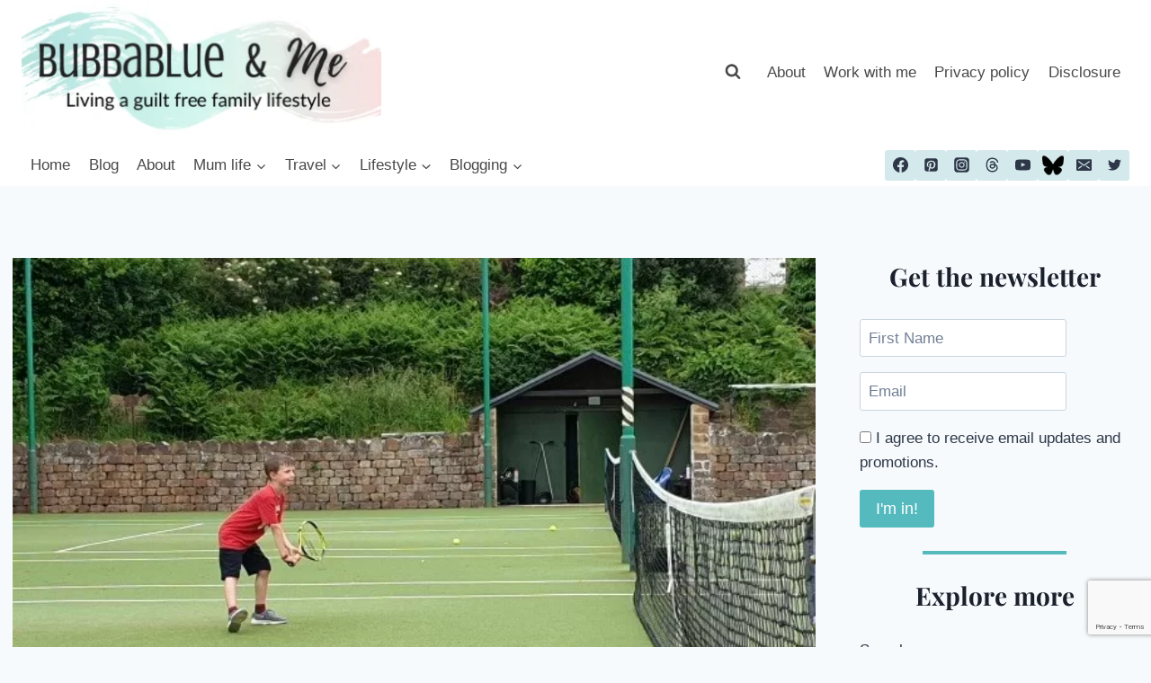

--- FILE ---
content_type: text/html; charset=utf-8
request_url: https://www.google.com/recaptcha/api2/anchor?ar=1&k=6Lemwu0UAAAAAJghn3RQZjwkYxnCTuYDCAcrJJ7S&co=aHR0cHM6Ly9idWJiYWJsdWVhbmRtZS5jb206NDQz&hl=en&v=PoyoqOPhxBO7pBk68S4YbpHZ&size=invisible&anchor-ms=20000&execute-ms=30000&cb=knr8gf8d76j5
body_size: 48823
content:
<!DOCTYPE HTML><html dir="ltr" lang="en"><head><meta http-equiv="Content-Type" content="text/html; charset=UTF-8">
<meta http-equiv="X-UA-Compatible" content="IE=edge">
<title>reCAPTCHA</title>
<style type="text/css">
/* cyrillic-ext */
@font-face {
  font-family: 'Roboto';
  font-style: normal;
  font-weight: 400;
  font-stretch: 100%;
  src: url(//fonts.gstatic.com/s/roboto/v48/KFO7CnqEu92Fr1ME7kSn66aGLdTylUAMa3GUBHMdazTgWw.woff2) format('woff2');
  unicode-range: U+0460-052F, U+1C80-1C8A, U+20B4, U+2DE0-2DFF, U+A640-A69F, U+FE2E-FE2F;
}
/* cyrillic */
@font-face {
  font-family: 'Roboto';
  font-style: normal;
  font-weight: 400;
  font-stretch: 100%;
  src: url(//fonts.gstatic.com/s/roboto/v48/KFO7CnqEu92Fr1ME7kSn66aGLdTylUAMa3iUBHMdazTgWw.woff2) format('woff2');
  unicode-range: U+0301, U+0400-045F, U+0490-0491, U+04B0-04B1, U+2116;
}
/* greek-ext */
@font-face {
  font-family: 'Roboto';
  font-style: normal;
  font-weight: 400;
  font-stretch: 100%;
  src: url(//fonts.gstatic.com/s/roboto/v48/KFO7CnqEu92Fr1ME7kSn66aGLdTylUAMa3CUBHMdazTgWw.woff2) format('woff2');
  unicode-range: U+1F00-1FFF;
}
/* greek */
@font-face {
  font-family: 'Roboto';
  font-style: normal;
  font-weight: 400;
  font-stretch: 100%;
  src: url(//fonts.gstatic.com/s/roboto/v48/KFO7CnqEu92Fr1ME7kSn66aGLdTylUAMa3-UBHMdazTgWw.woff2) format('woff2');
  unicode-range: U+0370-0377, U+037A-037F, U+0384-038A, U+038C, U+038E-03A1, U+03A3-03FF;
}
/* math */
@font-face {
  font-family: 'Roboto';
  font-style: normal;
  font-weight: 400;
  font-stretch: 100%;
  src: url(//fonts.gstatic.com/s/roboto/v48/KFO7CnqEu92Fr1ME7kSn66aGLdTylUAMawCUBHMdazTgWw.woff2) format('woff2');
  unicode-range: U+0302-0303, U+0305, U+0307-0308, U+0310, U+0312, U+0315, U+031A, U+0326-0327, U+032C, U+032F-0330, U+0332-0333, U+0338, U+033A, U+0346, U+034D, U+0391-03A1, U+03A3-03A9, U+03B1-03C9, U+03D1, U+03D5-03D6, U+03F0-03F1, U+03F4-03F5, U+2016-2017, U+2034-2038, U+203C, U+2040, U+2043, U+2047, U+2050, U+2057, U+205F, U+2070-2071, U+2074-208E, U+2090-209C, U+20D0-20DC, U+20E1, U+20E5-20EF, U+2100-2112, U+2114-2115, U+2117-2121, U+2123-214F, U+2190, U+2192, U+2194-21AE, U+21B0-21E5, U+21F1-21F2, U+21F4-2211, U+2213-2214, U+2216-22FF, U+2308-230B, U+2310, U+2319, U+231C-2321, U+2336-237A, U+237C, U+2395, U+239B-23B7, U+23D0, U+23DC-23E1, U+2474-2475, U+25AF, U+25B3, U+25B7, U+25BD, U+25C1, U+25CA, U+25CC, U+25FB, U+266D-266F, U+27C0-27FF, U+2900-2AFF, U+2B0E-2B11, U+2B30-2B4C, U+2BFE, U+3030, U+FF5B, U+FF5D, U+1D400-1D7FF, U+1EE00-1EEFF;
}
/* symbols */
@font-face {
  font-family: 'Roboto';
  font-style: normal;
  font-weight: 400;
  font-stretch: 100%;
  src: url(//fonts.gstatic.com/s/roboto/v48/KFO7CnqEu92Fr1ME7kSn66aGLdTylUAMaxKUBHMdazTgWw.woff2) format('woff2');
  unicode-range: U+0001-000C, U+000E-001F, U+007F-009F, U+20DD-20E0, U+20E2-20E4, U+2150-218F, U+2190, U+2192, U+2194-2199, U+21AF, U+21E6-21F0, U+21F3, U+2218-2219, U+2299, U+22C4-22C6, U+2300-243F, U+2440-244A, U+2460-24FF, U+25A0-27BF, U+2800-28FF, U+2921-2922, U+2981, U+29BF, U+29EB, U+2B00-2BFF, U+4DC0-4DFF, U+FFF9-FFFB, U+10140-1018E, U+10190-1019C, U+101A0, U+101D0-101FD, U+102E0-102FB, U+10E60-10E7E, U+1D2C0-1D2D3, U+1D2E0-1D37F, U+1F000-1F0FF, U+1F100-1F1AD, U+1F1E6-1F1FF, U+1F30D-1F30F, U+1F315, U+1F31C, U+1F31E, U+1F320-1F32C, U+1F336, U+1F378, U+1F37D, U+1F382, U+1F393-1F39F, U+1F3A7-1F3A8, U+1F3AC-1F3AF, U+1F3C2, U+1F3C4-1F3C6, U+1F3CA-1F3CE, U+1F3D4-1F3E0, U+1F3ED, U+1F3F1-1F3F3, U+1F3F5-1F3F7, U+1F408, U+1F415, U+1F41F, U+1F426, U+1F43F, U+1F441-1F442, U+1F444, U+1F446-1F449, U+1F44C-1F44E, U+1F453, U+1F46A, U+1F47D, U+1F4A3, U+1F4B0, U+1F4B3, U+1F4B9, U+1F4BB, U+1F4BF, U+1F4C8-1F4CB, U+1F4D6, U+1F4DA, U+1F4DF, U+1F4E3-1F4E6, U+1F4EA-1F4ED, U+1F4F7, U+1F4F9-1F4FB, U+1F4FD-1F4FE, U+1F503, U+1F507-1F50B, U+1F50D, U+1F512-1F513, U+1F53E-1F54A, U+1F54F-1F5FA, U+1F610, U+1F650-1F67F, U+1F687, U+1F68D, U+1F691, U+1F694, U+1F698, U+1F6AD, U+1F6B2, U+1F6B9-1F6BA, U+1F6BC, U+1F6C6-1F6CF, U+1F6D3-1F6D7, U+1F6E0-1F6EA, U+1F6F0-1F6F3, U+1F6F7-1F6FC, U+1F700-1F7FF, U+1F800-1F80B, U+1F810-1F847, U+1F850-1F859, U+1F860-1F887, U+1F890-1F8AD, U+1F8B0-1F8BB, U+1F8C0-1F8C1, U+1F900-1F90B, U+1F93B, U+1F946, U+1F984, U+1F996, U+1F9E9, U+1FA00-1FA6F, U+1FA70-1FA7C, U+1FA80-1FA89, U+1FA8F-1FAC6, U+1FACE-1FADC, U+1FADF-1FAE9, U+1FAF0-1FAF8, U+1FB00-1FBFF;
}
/* vietnamese */
@font-face {
  font-family: 'Roboto';
  font-style: normal;
  font-weight: 400;
  font-stretch: 100%;
  src: url(//fonts.gstatic.com/s/roboto/v48/KFO7CnqEu92Fr1ME7kSn66aGLdTylUAMa3OUBHMdazTgWw.woff2) format('woff2');
  unicode-range: U+0102-0103, U+0110-0111, U+0128-0129, U+0168-0169, U+01A0-01A1, U+01AF-01B0, U+0300-0301, U+0303-0304, U+0308-0309, U+0323, U+0329, U+1EA0-1EF9, U+20AB;
}
/* latin-ext */
@font-face {
  font-family: 'Roboto';
  font-style: normal;
  font-weight: 400;
  font-stretch: 100%;
  src: url(//fonts.gstatic.com/s/roboto/v48/KFO7CnqEu92Fr1ME7kSn66aGLdTylUAMa3KUBHMdazTgWw.woff2) format('woff2');
  unicode-range: U+0100-02BA, U+02BD-02C5, U+02C7-02CC, U+02CE-02D7, U+02DD-02FF, U+0304, U+0308, U+0329, U+1D00-1DBF, U+1E00-1E9F, U+1EF2-1EFF, U+2020, U+20A0-20AB, U+20AD-20C0, U+2113, U+2C60-2C7F, U+A720-A7FF;
}
/* latin */
@font-face {
  font-family: 'Roboto';
  font-style: normal;
  font-weight: 400;
  font-stretch: 100%;
  src: url(//fonts.gstatic.com/s/roboto/v48/KFO7CnqEu92Fr1ME7kSn66aGLdTylUAMa3yUBHMdazQ.woff2) format('woff2');
  unicode-range: U+0000-00FF, U+0131, U+0152-0153, U+02BB-02BC, U+02C6, U+02DA, U+02DC, U+0304, U+0308, U+0329, U+2000-206F, U+20AC, U+2122, U+2191, U+2193, U+2212, U+2215, U+FEFF, U+FFFD;
}
/* cyrillic-ext */
@font-face {
  font-family: 'Roboto';
  font-style: normal;
  font-weight: 500;
  font-stretch: 100%;
  src: url(//fonts.gstatic.com/s/roboto/v48/KFO7CnqEu92Fr1ME7kSn66aGLdTylUAMa3GUBHMdazTgWw.woff2) format('woff2');
  unicode-range: U+0460-052F, U+1C80-1C8A, U+20B4, U+2DE0-2DFF, U+A640-A69F, U+FE2E-FE2F;
}
/* cyrillic */
@font-face {
  font-family: 'Roboto';
  font-style: normal;
  font-weight: 500;
  font-stretch: 100%;
  src: url(//fonts.gstatic.com/s/roboto/v48/KFO7CnqEu92Fr1ME7kSn66aGLdTylUAMa3iUBHMdazTgWw.woff2) format('woff2');
  unicode-range: U+0301, U+0400-045F, U+0490-0491, U+04B0-04B1, U+2116;
}
/* greek-ext */
@font-face {
  font-family: 'Roboto';
  font-style: normal;
  font-weight: 500;
  font-stretch: 100%;
  src: url(//fonts.gstatic.com/s/roboto/v48/KFO7CnqEu92Fr1ME7kSn66aGLdTylUAMa3CUBHMdazTgWw.woff2) format('woff2');
  unicode-range: U+1F00-1FFF;
}
/* greek */
@font-face {
  font-family: 'Roboto';
  font-style: normal;
  font-weight: 500;
  font-stretch: 100%;
  src: url(//fonts.gstatic.com/s/roboto/v48/KFO7CnqEu92Fr1ME7kSn66aGLdTylUAMa3-UBHMdazTgWw.woff2) format('woff2');
  unicode-range: U+0370-0377, U+037A-037F, U+0384-038A, U+038C, U+038E-03A1, U+03A3-03FF;
}
/* math */
@font-face {
  font-family: 'Roboto';
  font-style: normal;
  font-weight: 500;
  font-stretch: 100%;
  src: url(//fonts.gstatic.com/s/roboto/v48/KFO7CnqEu92Fr1ME7kSn66aGLdTylUAMawCUBHMdazTgWw.woff2) format('woff2');
  unicode-range: U+0302-0303, U+0305, U+0307-0308, U+0310, U+0312, U+0315, U+031A, U+0326-0327, U+032C, U+032F-0330, U+0332-0333, U+0338, U+033A, U+0346, U+034D, U+0391-03A1, U+03A3-03A9, U+03B1-03C9, U+03D1, U+03D5-03D6, U+03F0-03F1, U+03F4-03F5, U+2016-2017, U+2034-2038, U+203C, U+2040, U+2043, U+2047, U+2050, U+2057, U+205F, U+2070-2071, U+2074-208E, U+2090-209C, U+20D0-20DC, U+20E1, U+20E5-20EF, U+2100-2112, U+2114-2115, U+2117-2121, U+2123-214F, U+2190, U+2192, U+2194-21AE, U+21B0-21E5, U+21F1-21F2, U+21F4-2211, U+2213-2214, U+2216-22FF, U+2308-230B, U+2310, U+2319, U+231C-2321, U+2336-237A, U+237C, U+2395, U+239B-23B7, U+23D0, U+23DC-23E1, U+2474-2475, U+25AF, U+25B3, U+25B7, U+25BD, U+25C1, U+25CA, U+25CC, U+25FB, U+266D-266F, U+27C0-27FF, U+2900-2AFF, U+2B0E-2B11, U+2B30-2B4C, U+2BFE, U+3030, U+FF5B, U+FF5D, U+1D400-1D7FF, U+1EE00-1EEFF;
}
/* symbols */
@font-face {
  font-family: 'Roboto';
  font-style: normal;
  font-weight: 500;
  font-stretch: 100%;
  src: url(//fonts.gstatic.com/s/roboto/v48/KFO7CnqEu92Fr1ME7kSn66aGLdTylUAMaxKUBHMdazTgWw.woff2) format('woff2');
  unicode-range: U+0001-000C, U+000E-001F, U+007F-009F, U+20DD-20E0, U+20E2-20E4, U+2150-218F, U+2190, U+2192, U+2194-2199, U+21AF, U+21E6-21F0, U+21F3, U+2218-2219, U+2299, U+22C4-22C6, U+2300-243F, U+2440-244A, U+2460-24FF, U+25A0-27BF, U+2800-28FF, U+2921-2922, U+2981, U+29BF, U+29EB, U+2B00-2BFF, U+4DC0-4DFF, U+FFF9-FFFB, U+10140-1018E, U+10190-1019C, U+101A0, U+101D0-101FD, U+102E0-102FB, U+10E60-10E7E, U+1D2C0-1D2D3, U+1D2E0-1D37F, U+1F000-1F0FF, U+1F100-1F1AD, U+1F1E6-1F1FF, U+1F30D-1F30F, U+1F315, U+1F31C, U+1F31E, U+1F320-1F32C, U+1F336, U+1F378, U+1F37D, U+1F382, U+1F393-1F39F, U+1F3A7-1F3A8, U+1F3AC-1F3AF, U+1F3C2, U+1F3C4-1F3C6, U+1F3CA-1F3CE, U+1F3D4-1F3E0, U+1F3ED, U+1F3F1-1F3F3, U+1F3F5-1F3F7, U+1F408, U+1F415, U+1F41F, U+1F426, U+1F43F, U+1F441-1F442, U+1F444, U+1F446-1F449, U+1F44C-1F44E, U+1F453, U+1F46A, U+1F47D, U+1F4A3, U+1F4B0, U+1F4B3, U+1F4B9, U+1F4BB, U+1F4BF, U+1F4C8-1F4CB, U+1F4D6, U+1F4DA, U+1F4DF, U+1F4E3-1F4E6, U+1F4EA-1F4ED, U+1F4F7, U+1F4F9-1F4FB, U+1F4FD-1F4FE, U+1F503, U+1F507-1F50B, U+1F50D, U+1F512-1F513, U+1F53E-1F54A, U+1F54F-1F5FA, U+1F610, U+1F650-1F67F, U+1F687, U+1F68D, U+1F691, U+1F694, U+1F698, U+1F6AD, U+1F6B2, U+1F6B9-1F6BA, U+1F6BC, U+1F6C6-1F6CF, U+1F6D3-1F6D7, U+1F6E0-1F6EA, U+1F6F0-1F6F3, U+1F6F7-1F6FC, U+1F700-1F7FF, U+1F800-1F80B, U+1F810-1F847, U+1F850-1F859, U+1F860-1F887, U+1F890-1F8AD, U+1F8B0-1F8BB, U+1F8C0-1F8C1, U+1F900-1F90B, U+1F93B, U+1F946, U+1F984, U+1F996, U+1F9E9, U+1FA00-1FA6F, U+1FA70-1FA7C, U+1FA80-1FA89, U+1FA8F-1FAC6, U+1FACE-1FADC, U+1FADF-1FAE9, U+1FAF0-1FAF8, U+1FB00-1FBFF;
}
/* vietnamese */
@font-face {
  font-family: 'Roboto';
  font-style: normal;
  font-weight: 500;
  font-stretch: 100%;
  src: url(//fonts.gstatic.com/s/roboto/v48/KFO7CnqEu92Fr1ME7kSn66aGLdTylUAMa3OUBHMdazTgWw.woff2) format('woff2');
  unicode-range: U+0102-0103, U+0110-0111, U+0128-0129, U+0168-0169, U+01A0-01A1, U+01AF-01B0, U+0300-0301, U+0303-0304, U+0308-0309, U+0323, U+0329, U+1EA0-1EF9, U+20AB;
}
/* latin-ext */
@font-face {
  font-family: 'Roboto';
  font-style: normal;
  font-weight: 500;
  font-stretch: 100%;
  src: url(//fonts.gstatic.com/s/roboto/v48/KFO7CnqEu92Fr1ME7kSn66aGLdTylUAMa3KUBHMdazTgWw.woff2) format('woff2');
  unicode-range: U+0100-02BA, U+02BD-02C5, U+02C7-02CC, U+02CE-02D7, U+02DD-02FF, U+0304, U+0308, U+0329, U+1D00-1DBF, U+1E00-1E9F, U+1EF2-1EFF, U+2020, U+20A0-20AB, U+20AD-20C0, U+2113, U+2C60-2C7F, U+A720-A7FF;
}
/* latin */
@font-face {
  font-family: 'Roboto';
  font-style: normal;
  font-weight: 500;
  font-stretch: 100%;
  src: url(//fonts.gstatic.com/s/roboto/v48/KFO7CnqEu92Fr1ME7kSn66aGLdTylUAMa3yUBHMdazQ.woff2) format('woff2');
  unicode-range: U+0000-00FF, U+0131, U+0152-0153, U+02BB-02BC, U+02C6, U+02DA, U+02DC, U+0304, U+0308, U+0329, U+2000-206F, U+20AC, U+2122, U+2191, U+2193, U+2212, U+2215, U+FEFF, U+FFFD;
}
/* cyrillic-ext */
@font-face {
  font-family: 'Roboto';
  font-style: normal;
  font-weight: 900;
  font-stretch: 100%;
  src: url(//fonts.gstatic.com/s/roboto/v48/KFO7CnqEu92Fr1ME7kSn66aGLdTylUAMa3GUBHMdazTgWw.woff2) format('woff2');
  unicode-range: U+0460-052F, U+1C80-1C8A, U+20B4, U+2DE0-2DFF, U+A640-A69F, U+FE2E-FE2F;
}
/* cyrillic */
@font-face {
  font-family: 'Roboto';
  font-style: normal;
  font-weight: 900;
  font-stretch: 100%;
  src: url(//fonts.gstatic.com/s/roboto/v48/KFO7CnqEu92Fr1ME7kSn66aGLdTylUAMa3iUBHMdazTgWw.woff2) format('woff2');
  unicode-range: U+0301, U+0400-045F, U+0490-0491, U+04B0-04B1, U+2116;
}
/* greek-ext */
@font-face {
  font-family: 'Roboto';
  font-style: normal;
  font-weight: 900;
  font-stretch: 100%;
  src: url(//fonts.gstatic.com/s/roboto/v48/KFO7CnqEu92Fr1ME7kSn66aGLdTylUAMa3CUBHMdazTgWw.woff2) format('woff2');
  unicode-range: U+1F00-1FFF;
}
/* greek */
@font-face {
  font-family: 'Roboto';
  font-style: normal;
  font-weight: 900;
  font-stretch: 100%;
  src: url(//fonts.gstatic.com/s/roboto/v48/KFO7CnqEu92Fr1ME7kSn66aGLdTylUAMa3-UBHMdazTgWw.woff2) format('woff2');
  unicode-range: U+0370-0377, U+037A-037F, U+0384-038A, U+038C, U+038E-03A1, U+03A3-03FF;
}
/* math */
@font-face {
  font-family: 'Roboto';
  font-style: normal;
  font-weight: 900;
  font-stretch: 100%;
  src: url(//fonts.gstatic.com/s/roboto/v48/KFO7CnqEu92Fr1ME7kSn66aGLdTylUAMawCUBHMdazTgWw.woff2) format('woff2');
  unicode-range: U+0302-0303, U+0305, U+0307-0308, U+0310, U+0312, U+0315, U+031A, U+0326-0327, U+032C, U+032F-0330, U+0332-0333, U+0338, U+033A, U+0346, U+034D, U+0391-03A1, U+03A3-03A9, U+03B1-03C9, U+03D1, U+03D5-03D6, U+03F0-03F1, U+03F4-03F5, U+2016-2017, U+2034-2038, U+203C, U+2040, U+2043, U+2047, U+2050, U+2057, U+205F, U+2070-2071, U+2074-208E, U+2090-209C, U+20D0-20DC, U+20E1, U+20E5-20EF, U+2100-2112, U+2114-2115, U+2117-2121, U+2123-214F, U+2190, U+2192, U+2194-21AE, U+21B0-21E5, U+21F1-21F2, U+21F4-2211, U+2213-2214, U+2216-22FF, U+2308-230B, U+2310, U+2319, U+231C-2321, U+2336-237A, U+237C, U+2395, U+239B-23B7, U+23D0, U+23DC-23E1, U+2474-2475, U+25AF, U+25B3, U+25B7, U+25BD, U+25C1, U+25CA, U+25CC, U+25FB, U+266D-266F, U+27C0-27FF, U+2900-2AFF, U+2B0E-2B11, U+2B30-2B4C, U+2BFE, U+3030, U+FF5B, U+FF5D, U+1D400-1D7FF, U+1EE00-1EEFF;
}
/* symbols */
@font-face {
  font-family: 'Roboto';
  font-style: normal;
  font-weight: 900;
  font-stretch: 100%;
  src: url(//fonts.gstatic.com/s/roboto/v48/KFO7CnqEu92Fr1ME7kSn66aGLdTylUAMaxKUBHMdazTgWw.woff2) format('woff2');
  unicode-range: U+0001-000C, U+000E-001F, U+007F-009F, U+20DD-20E0, U+20E2-20E4, U+2150-218F, U+2190, U+2192, U+2194-2199, U+21AF, U+21E6-21F0, U+21F3, U+2218-2219, U+2299, U+22C4-22C6, U+2300-243F, U+2440-244A, U+2460-24FF, U+25A0-27BF, U+2800-28FF, U+2921-2922, U+2981, U+29BF, U+29EB, U+2B00-2BFF, U+4DC0-4DFF, U+FFF9-FFFB, U+10140-1018E, U+10190-1019C, U+101A0, U+101D0-101FD, U+102E0-102FB, U+10E60-10E7E, U+1D2C0-1D2D3, U+1D2E0-1D37F, U+1F000-1F0FF, U+1F100-1F1AD, U+1F1E6-1F1FF, U+1F30D-1F30F, U+1F315, U+1F31C, U+1F31E, U+1F320-1F32C, U+1F336, U+1F378, U+1F37D, U+1F382, U+1F393-1F39F, U+1F3A7-1F3A8, U+1F3AC-1F3AF, U+1F3C2, U+1F3C4-1F3C6, U+1F3CA-1F3CE, U+1F3D4-1F3E0, U+1F3ED, U+1F3F1-1F3F3, U+1F3F5-1F3F7, U+1F408, U+1F415, U+1F41F, U+1F426, U+1F43F, U+1F441-1F442, U+1F444, U+1F446-1F449, U+1F44C-1F44E, U+1F453, U+1F46A, U+1F47D, U+1F4A3, U+1F4B0, U+1F4B3, U+1F4B9, U+1F4BB, U+1F4BF, U+1F4C8-1F4CB, U+1F4D6, U+1F4DA, U+1F4DF, U+1F4E3-1F4E6, U+1F4EA-1F4ED, U+1F4F7, U+1F4F9-1F4FB, U+1F4FD-1F4FE, U+1F503, U+1F507-1F50B, U+1F50D, U+1F512-1F513, U+1F53E-1F54A, U+1F54F-1F5FA, U+1F610, U+1F650-1F67F, U+1F687, U+1F68D, U+1F691, U+1F694, U+1F698, U+1F6AD, U+1F6B2, U+1F6B9-1F6BA, U+1F6BC, U+1F6C6-1F6CF, U+1F6D3-1F6D7, U+1F6E0-1F6EA, U+1F6F0-1F6F3, U+1F6F7-1F6FC, U+1F700-1F7FF, U+1F800-1F80B, U+1F810-1F847, U+1F850-1F859, U+1F860-1F887, U+1F890-1F8AD, U+1F8B0-1F8BB, U+1F8C0-1F8C1, U+1F900-1F90B, U+1F93B, U+1F946, U+1F984, U+1F996, U+1F9E9, U+1FA00-1FA6F, U+1FA70-1FA7C, U+1FA80-1FA89, U+1FA8F-1FAC6, U+1FACE-1FADC, U+1FADF-1FAE9, U+1FAF0-1FAF8, U+1FB00-1FBFF;
}
/* vietnamese */
@font-face {
  font-family: 'Roboto';
  font-style: normal;
  font-weight: 900;
  font-stretch: 100%;
  src: url(//fonts.gstatic.com/s/roboto/v48/KFO7CnqEu92Fr1ME7kSn66aGLdTylUAMa3OUBHMdazTgWw.woff2) format('woff2');
  unicode-range: U+0102-0103, U+0110-0111, U+0128-0129, U+0168-0169, U+01A0-01A1, U+01AF-01B0, U+0300-0301, U+0303-0304, U+0308-0309, U+0323, U+0329, U+1EA0-1EF9, U+20AB;
}
/* latin-ext */
@font-face {
  font-family: 'Roboto';
  font-style: normal;
  font-weight: 900;
  font-stretch: 100%;
  src: url(//fonts.gstatic.com/s/roboto/v48/KFO7CnqEu92Fr1ME7kSn66aGLdTylUAMa3KUBHMdazTgWw.woff2) format('woff2');
  unicode-range: U+0100-02BA, U+02BD-02C5, U+02C7-02CC, U+02CE-02D7, U+02DD-02FF, U+0304, U+0308, U+0329, U+1D00-1DBF, U+1E00-1E9F, U+1EF2-1EFF, U+2020, U+20A0-20AB, U+20AD-20C0, U+2113, U+2C60-2C7F, U+A720-A7FF;
}
/* latin */
@font-face {
  font-family: 'Roboto';
  font-style: normal;
  font-weight: 900;
  font-stretch: 100%;
  src: url(//fonts.gstatic.com/s/roboto/v48/KFO7CnqEu92Fr1ME7kSn66aGLdTylUAMa3yUBHMdazQ.woff2) format('woff2');
  unicode-range: U+0000-00FF, U+0131, U+0152-0153, U+02BB-02BC, U+02C6, U+02DA, U+02DC, U+0304, U+0308, U+0329, U+2000-206F, U+20AC, U+2122, U+2191, U+2193, U+2212, U+2215, U+FEFF, U+FFFD;
}

</style>
<link rel="stylesheet" type="text/css" href="https://www.gstatic.com/recaptcha/releases/PoyoqOPhxBO7pBk68S4YbpHZ/styles__ltr.css">
<script nonce="oIO6I3ZCE-YM3D-xxoKr-g" type="text/javascript">window['__recaptcha_api'] = 'https://www.google.com/recaptcha/api2/';</script>
<script type="text/javascript" src="https://www.gstatic.com/recaptcha/releases/PoyoqOPhxBO7pBk68S4YbpHZ/recaptcha__en.js" nonce="oIO6I3ZCE-YM3D-xxoKr-g">
      
    </script></head>
<body><div id="rc-anchor-alert" class="rc-anchor-alert"></div>
<input type="hidden" id="recaptcha-token" value="[base64]">
<script type="text/javascript" nonce="oIO6I3ZCE-YM3D-xxoKr-g">
      recaptcha.anchor.Main.init("[\x22ainput\x22,[\x22bgdata\x22,\x22\x22,\[base64]/[base64]/[base64]/bmV3IHJbeF0oY1swXSk6RT09Mj9uZXcgclt4XShjWzBdLGNbMV0pOkU9PTM/bmV3IHJbeF0oY1swXSxjWzFdLGNbMl0pOkU9PTQ/[base64]/[base64]/[base64]/[base64]/[base64]/[base64]/[base64]/[base64]\x22,\[base64]\\u003d\\u003d\x22,\x22wq8iWcKIP3oJw4nDjV/[base64]/CqVYscj1SQMKNwpHCtSlQQkQfwo/CkcKQXcOewrrDvXHDnFbCtMOEwocAWTt+w604GsKFMcOCw57Dj0gqccK+wrdXYcOYwr/Dvh/[base64]/DqmV/[base64]/CocO1wqBDJMKTwrtGOyhRwrpNw4RewpzDo0QewrnClQkBE8Opwo7CosKkRUzChMOFLsOaDMKoHAkoY0fCssK4aMK4wppTw5XClB0AwoMjw43Ck8KncX1GVRsawrPDgBXCp23CuH/DnMOUJ8KBw7LDoAvDqsKASB/DlwR+w6gTWcKswovDn8OZA8OgwovCuMK3OnvCnmnCrinCpHvDpS0ww5A+V8OgSMKUw5o+ccKKwrPCucKuw5QvEVzDs8OZBkJPKcOJa8OufDvCiVLCmMOJw74iJ17CkDBwwpYUNcO9aE9/woHCscODD8KTwqTCmSBjF8KmemcFe8KIXCDDjsK9U2rDmsKGwoFdZsKrw5TDpcO5GFMXbRnDl0k7b8KfcDrCgMO9wqPChsOxFMK0w4lebsKLXsKiR3MaPhTDrAZlw4kywpLDtsObEcORV8OpQXJ/[base64]/woDCkisXexDDuHLDgcO+SsOHwoFYwqTDhcOCw4/[base64]/CjD7Ct8K9H8OZccKvw4bDiV/DkVUeworCmcKNw6oJwo9/wqvCo8OScV3Dr0tOPBTCtTfCoj/Ctj1RKx3CtMKHLR5lw5vCn1nCucOIDcK8T2FpLMKcdsKQw5TCr1LClcKcS8O3w7HDusOSw7ZWJQXCtcK5w54Mw4zDqcOHS8KNVsK0wpXCkcOYwoA2IMOAfsKcdcOiwo0Gw7leXEN3eSbCkMK/K0rDu8ONw5Fjw63Dj8OXSmbCuVFYwpHCky0yGk8HAcKFdMK3UkV6w4/DkHx1w5DCiAZIBsK4STPDosOPwqQEwqt5wrklw4nCmMKvwp7DiWXCtnVJw7BcTcODYErDs8OPIMOENSTDuhY0w73CmUrCl8Odw4/ChGVtMyTCncKWw6xDfMKtwolpwrrDnhfDtC8gw4Aww5AkwoPDgiZQw7kmDcKiRSN/UgjDusOrSBLCjMOHwpJVwpt9wqLCo8OWw6gVWMOxw5kuUhvDv8Kow4Ydwo0HccOmwqxzBsKJwqTCqnjDomLCj8OBwqVjVVwCw51VTsKXeHkuwr8ePMK8wqDCmk5dMcKeecK8UMK1NMOfFBbDvHHDp8KKcMKMIk9Mw55VHQ/DiMKCwosdDMKzI8Knw7/[base64]/w4nCvTIIwrohTQ0OdEnCo15PwpHDl8KwNcKiCMOmcgTChMKdw4/Dl8Kgw7howoREMgzDpmfDi0x1w5bDjks/[base64]/TMKQWMKXQ8O/wpAGwqnDtcOmJ8OqJMO/[base64]/[base64]/Cj8Kpw5ludcKFw75iw5jCqjbDtcOoCwbCsQUwO1fCuMO8csOowpodwojCksOWwpTCmcK0QcOAwp9Xw6jCkhzCg8OxwqfDmcKxwodrw7x9ZHROwq92GcOpF8O5wro9w4jCpMO5w6M8GjbCgMOaw4PDtADDocK/L8OWw7vDqMOdw4TDnMKvw43DgShGf3g8UMOPcXXCuT7DjwYTYmRiS8OAw5nCjcKcOcKIwqsCUsKqQ8KDwrUjwpM8ecKFw55fw5/CrUs1Z1YywoTCmXLDksKBPXzChMKvwqQ3wpfCiSTDgh8dw70KBsKMwpsgwpEbLW/Cj8Oyw4IpwrrDqxHChHFpA1zDpsODBCQqwpkIwoRYTQLDrD3DpMKzw6ACw7vDp3w/[base64]/Cu8K9IMKpaMOPL8O8N8KQB8KHw5TCq8OZZMKHaX5rwpDCi8KSGcKrd8OgRiXDqEvCvMOkw4jDvsOtPHMJw6zDr8Ovwrh3w43Cn8OFwqjDkMOdAE/DiEfChFPDuUDCi8KMN0jDvCsGUsO4w5oKFcOpTMOmw4k2w7rDk1HDvh0iwq7Cq8OKw5dNfsKGIig4BMOQXH7DrjvDpMOEMHwwdsKNbgEswptWWlfDkXwQEFTDosOuw7cyFnvDvFDDmkTDhgtkw7J/[base64]/Cu8O8woPDq0s8EsK4wpZRw5R7EMKJwoHCkcKnGwzCo8KUSS/Cs8OwGxbCoMOjwrDCiizCpyvCosO1w553w73CgsKpIW/DnRzCiVDDusOkwpvDjR/[base64]/DjWtpdWvDvjHDgsKsw71mwqBzN8KzwpfDvFvDh8KKwodWw5fDisOHw5PCniLCrcK0w7wUU8OpbCjCpcKTw4Z/MGRzw4ANbMOwwp/CrlnDjsOPwpnCvjTCvsOwfWLDvDDCgz/CsAwyPcKUYcKcX8KLXsK7w5ltUcKcUxJFw5sCYMKGw5LDqEpeH0xvKVY3w4vDssKdw4QrMsODOBIYVTJ5YMKVAUhABhhZLSR1wpEsbcOJw6wkwqvCl8KOwqR8Vn1SHsKrwp5jwr/DtsOoYMOnTcOmw6HCvMKcOV0zwpnCpcORPsKUdsK/w6nCmcOGw4JKSHIbKsOyWQ1jMkALw4PCgMKpemlqUmFrAcK4wo5gw7hkw5UKwqAYw4nCt19pE8Oxw5def8OnwobCm1A5w4fCkkbCnMKMcU/Ck8OqSGoEw4VYw6hXw7JqWcKxf8OaYX3CssOmG8K2dXc5ecOqwqw/w79bNsK9YHotwr7CrG0sIsKoIkjDj0PDrsKZwqvCvndcQMOFH8K+LgrDocOLdwzDpMODXUDCnsKXb0vDo8KuAjXCjCfDlx7Cpz/Dn13CtScjwpzClMO7V8KRw5okwqJPwrPCjsKoHVt5LidZwrLDhsKuw4oFw4zCm2jCnVsND0TCosK3Dx/DtcK1KF3Dk8K9ak/DgxbCqMOQFQ/CvCvDhcK7wo8hbMO6BgBPw5hDwo/CpsKqw7BoGSguw6DDhsKuI8OMw5DDtcOow749wpgVNTxhAgHDnMKGK2PDncOzwo/CiELCjy/CvcKmGcOawpJBwo3CmCtFAV5Qw7rCvgjDnMKxw7LCjGoHwqwVw6BPNsOswpPDksO9CsK5w4xlw7V8woE5R01jEyfClHbDvULDqsK/MMKXAw4gw7NrEMODcQlHw4LDgsKCSkbDuMKVBU17SsOYd8O4M2nDimgRw6JVaS/Djy4LSjfDv8KVT8ODw7jDmQg1w4sqwoIwwp3DgmANwpzDt8K4w6Vzw53CsMKGw4srC8Oxwp7DpGdFQ8KbMMK1JwxMw49EBGLDkMKgZsKBw6UaasKMeEjDgVTCssKJwo/Cm8Ohw6d0I8OxZ8KmworDl8Khw718woDDpRfCpcKSwpAsSDxCPA1Uw5fCi8KaTcOmcsKzJxzCsD7CpMKuw5YIw5EgJMOuETtGw7zCl8KneSt0axvDlsKdPEPChBNDPcOgGsKYfxoDwp/DjsOGwpfDozQGBcOlw4/CncOPw4QPw5ZJw5xwwqbDvsKQW8OhI8Oww7wUwrMPAsKoDFkvw5XClyYew6fCmxMdwrHDkgrCnlUJw6/[base64]/VsOYw4Zdw7jDs8OUwqHDrkzCmsO5woHCtsKCwpNcOsKAJ3fDlMKva8KnfsOWw63DtE1gwqdvwrAofMKxDxzDr8KUw73CvXzCusOYwq/CncOsbQE2w4LCnsKPwrHDtU9Yw716d8Kqwr0lJsOjw5V3wqgAA157fl/CjmdyTGFhw6FNwprDvsKkwqvDmRBOwopvwpsdOgwbwo/DksKrBcOSWsK4ZMKkcSo2wo1nw5zDvFXDijvCkTokK8K/[base64]/[base64]/ChUpZwqfDh8OHUcKswpPChSnDrUgOw5/DjyRtcDl4FF/DkydNIsO6RS7CjcOQwopMYglhwrsxw70kTFrDt8KvdGEXHFU8w5bChMKtNnfDsGHDpTg/VsODC8Ovwolrw73CnMOVw5zDgcO+w6Q2HcKUwrxNK8Kzw47CqVnCqcODwrzCg3h1w63CgxPCmiTCmMOZRhTDs3Rmw5PCmk8Sw7jDp8Kjw7rDiS/[base64]/CvcOuwrjDrRVSFsOgw5ZjVcKlwo7DrCR2EFrCo0Ylw7HDhcKWw5ddQTPCiVBnw7jCuUM2JkHDo3hlVsOiwotOI8O5ayJSw6/ClMKjwqDDsMOMw7bCvkHDj8Ohw6vCoRPCisKiw7bCvsKYwrJrTTHCm8Ksw5nCmsKaElUlWnXDs8KbwolGU8ORV8OGw5pzT8K9w6VqwqbCtcOaw6LCnMKHw4jCuyDDvT/CjwPDm8K8SsOKXsKzdcKuwozDmcOkcybCkmk0wo4Owo1Gw7LChcKbw7orwrrCsChpWn16wqUxw4DCrzXCuEAgwojDoTQvG3bDvC57wo/CtDXCh8OKT3tRLMO7w6vCtsK6w4AaPMKqwrjClz/CtxnCuVYHwqQwWVx1wp1JwpQEwocmMsKvNiTDs8KGBy3DimzDr1jDj8K7SAUww7jCncOICDvDmcKZesK4wpQtWcOyw4sMQFldVxwDwovCv8Ooc8K6w4vDlMO8Z8OPw69KI8O5DGfCi1rDmkHCqsKrwpTCgCoawoBGE8OBKsKkDsK6I8O/[base64]/[base64]/[base64]/aTTDlDnCjmvDvcKgVcKINUfDm8OoCz4EWsKYc0PDrsKAFcOUQ8Otw7ZeSgLCl8KbAMOOOcOZwobDj8KIwpbDmGXCtFw7GMKwe2/DgsO/wqUKwr7DssKFwpnCmlMkw6Q2wozCkGjDvSFLNSFsPcOww7jCisO2Q8Knd8Krb8OTaCpoXgJLOMK9wrhJRQvDrMKGwoTCkmYpw4fDvFVwBsKJaw/[base64]/[base64]/w7YMGQXCkEDDix1/wpVvw7DCqsKLU8K8KyIkwqDCr8OoJwU+woAmw6pSVyTDv8OWw4MrHMOhwoPCl2dtc8OJw6/DokMMw79nE8OeA37CkFzDgMOpwpxEwqvCjMKFwo/[base64]/[base64]/CvkrCmm/[base64]/CnWHCl8OuTsOdIUYLMMO8wppZE8KUBcOTwpwoBcK9wp7Do8KJwowAeS0RWnl5wqbDkw0bLsKnfErDgcOJR0/DgSDClMO1w6Imw7nDk8OHwrgIbsKaw4sswrzCn0DCg8O1wosxZ8Opbz7CnMOODiETwrptYUXDjsKZw5TDjsOWw7gGSsO7YH4Dw483wphSw4jDtE4NHsO+w7LDnsK8w5bCscK5w5LDmysjw7/ClsKEw58lA8KFw5RXw6nDgEPCicKiwqDCokMLw5Jiw7rCnhLDpsO/w7sgS8Khwo3DuMK8KDHCpzIcwofCtl4AV8KEwopFGlvCksOCa2TDqMKlTsOIOcKVGsK0dinCucO5w5nDjMKsw7LCuHNmw65bwo5HwqEZEsKewqF5eULCksOtOT7Du0R6BwkwU1bDkcKJw5jCoMOMwrTCsUzDvhV4OTrChnp+PsKbw5/[base64]/DpcKJwqLClArDsG7CqsKOwqt/esOuwrQAHF/DlSMtNkrDusOrFsKye8OMw5jDgTgZY8KbMzXDpMKyBMOSwpdFwrsmwpNFNsKlwpZxbsKaYD1/w64Ow5nDnmLDoAU+cnHCs0fCrANnw4RJwq/Cmnkaw5bDs8Knwr98Dl3DoDfDjMOtIyTCjsOxwqwIKsODwprDhj0+w7NNwpzCjcOPw7ACw6NjGXrCmB4bw4tgwpTDlMKFBXvCjmorImHCi8ORwoUww5fCtAjDgMOlwqrDnMKcHQdswrZ4w5x9B8K/UMOtwpPCvMO+w6bCq8OWw65bVV7DqCRRJl8Zw6xQA8OGwqcOwoMRwo3DkMOuMcOlFjbCsELDqHrDuMOpS0o8w7rCisOtDXXDrVgBwofCl8Kqw6LDrnIQwr8jOWDCv8O8wrV2wolJwqk7wofCuDPDn8O1eR/Dk3ACPBXDjsOpw5HCo8KfdHdzw4PDsMOZwrpjw5Mzw6FEJxfDsmPDoMKiwoDClMK2w5olw5HCp2XCt1NOwqDDhcOSCRtjw5sYw6fCkmQSS8OBUsK5RMODU8OlwrTDt3/DisO+w7zDvQgRN8KgPMOOGGnDnyJwY8Kyd8K8wqHCkEMHXgrDnsKywqnDpMKTwq4NYyzDnA3CnH0KYmZfwpZ+IMOfw5PCr8Knwq7ClMOgw6HClMKCaMKbw44IccKBLkpFT2XCqcKWw4McwrpbwrdrUcOGwrTDvTcXwogIbVtXwpZ/[base64]/ClXjChWDDi2vDnVVRaMK3M8K/e8K/[base64]/[base64]/B1lZWHrCtcObODDDkcK5w79eVmvDvsOuwoDDuUjDvAfDk8K1aWjDrCA3NVHDtMODwqzCo8KUT8O3O0B2wpwGw6/CkcOCw63Dow8DfztKDRJtw6V0wo4vw74hdsKqwrhJwpYpwpTCmMOyEMKyGz9HbQLDl8Ovw6sFE8KBwowhW8K4wptqCcO9JsO4f8KzIsKWwqDDjwzDj8K/eldST8OMwpN8woDCvWQwXsKHwpgzPRDCry96Gwo7GgPDscKxwr/CgFvCiMOGw6E5w55fwrsgCcKMw60mwodEw77DqlJwHcKHw50aw78Cwr7CjWUSPyXCrMOMeXc1w7PCr8OKw5vCrXLDqsK9J24ZHRMvwqV+wpvDpxDCsmpiwrJ1DXzCmsKUZ8ODVcKfwpTDisK/woHCmjDDumEYw7nDn8KfwoRYZcOoB2XCssOec0LDpz1+wq5WwqAOIhLCnVUhw6TDtMKawpkyw6EIwo7Cg2VtacK6wp4ewoV+w64cUijCrGTDuiBmw5PCiMK2w6jCilMNw5tJKBnDhzfDp8KKWsOYwpnDh3bCm8OGwo8LwpIPwotJKW/Cu3EpJsKIwr48RWfDgMKUwrN/w5sCGsKMZMKDMFREwrh2wrp8wrsOwohFw7Eyw7fCrMKUHMK1bsO+wq8+GcKdBsOmw6hdwp7DhsOzw73Dr3rDusKwYhQGTMKfwrnDo8O1DsO6wrPCly4Kw6E/w61Lw5jDtGjDgcO4TsO2XsOhKcONGcOeJMO4w7/Cj2DDucKTwp3Cn0jCskLDuBrCsDDDk8O/wqRzDMO5GMKNAsKFw6Qrw714w4YTwoJDwoUwwqY4W014VsOHwrgzwobDtC0dEjdfw6jCmEYvw40Tw5wcwpnCl8OWw5LCvyVrw6w7PMK0GsOaHsK2bMKAeVrCgy4WcUR4wqPCqsO1X8O5ME3Dq8K2R8Oew4JJwp/CsVXCusOkwrnCmkLCucKIwp7DuEPDmk7CpMOPwprDo8KlIMOFOsKfw7p/[base64]/Dl8KsSsOBwqd9fsKUw4TDr8O8wrTCr8KHwrnClzzCpMKEZ8OBIcK/dMOjwro6OsOUwrpAw5Zsw7oZdTTDmMOXacOBCgPDpMKpw6fCvX8Fwrg9AEwGw7bDtQ3CuMKUw7U2wpRzPibCp8KxTcOWUHIAPsOOw6DCvmPDmHTCk8OTccOzw4VAw4vChww+wqQJwrLDusKmdwc/woB+aMKAUsOtMQIfw6rDoMONPBxYwpLDvEYKw5MfSsKUwo5hwrJgw74xAMKCw4EIwqY1dgwiSMOTwpAHwrbCv3ZJTkbDlCV+wpzDvMKvw4oNwpnCtHtWU8OKasKfSU8Kw6Ahw4/DpcO3J8OOwqwrw5wKV8KWw5lDYS1oesKuMcKWw7LDhcOaKcKdbFjDkXhRITwQeE1vw7HCjcOVCMKAFcOMw57CrRTCuGzDlC5Twrpjw4bDq2AOATU/[base64]/CrEFFwplbw4HDlcKsOxvChwlNwqwOwp/CjcOuw6zCr2U9wrHCvx0MwppQNAfDrMKXwrnDksOnDmEQdUtMwqvCm8O5OF/DmCRZw63DoUBOwqrDqcOTTWTCpAPCjlPCjn3CkcKHZ8Kswr4AQcKPEMOuw4M0SsKiw7RGEcK7w5RVayTDssKoUMORw5FmwpxuN8KYwqvDoMO8wrHDnsO6CkRvJURbwpJLdV/Doj4gw5rCrDx0VEbDrcKfMzcgBlfDusO7w6E7w5PCtm3Du3HCgmPCvMOxLUIFMUQ/LnQFN8K4w6xGJS0jU8OAT8OXBMKdw7gzRW0XQDV9wpbCgsOMaFw5HyvDl8K+w6Ufw5rDvwhcw4AwWi06UcKnwrsRBsKJJU1Mwr3CvcKzw7MLw5EHw7JyM8OWw7nDhMOCGcKuOUFCwqfDuMOrw7vDm2/DvizDo8KGd8KLPlkUw6zCpMOOwoAERSJ+wqDDuA7Dt8O2UcKJwp9ifxTDigzCv0hdwqBvXwklw4QOw5HDtcK+QGLCiVTCi8O5SCHCmwnDpcOpwpNDwq/DvMK3MibDjhYxdAnCtsOFwpvDl8KJwq5ZSsK5fMKtw5A7IggtIsOsw4MAwoIPDGk+DAUbZcK8w7UyZAEgf1rChMOaCMOMwovDjkPDgsKzZB/[base64]/UcKvGsOOw4dNwroqOsKHwpBeY012TXsBw7gVD0nDvGxRw7rDk2PDvcOBZhvDqMK2wpDDssOBwrYwwqhUCj0QFAYzD8O/w683a3oKw79YHsKgw5bDksOkaQ/Dh8Kzw7RuAyvCnjsTwrhVwpUZM8Kzw57CggMWF8Ofw7ZuwqfCiC3DjMKHOcKZNcOuL2nDpQPCgsOcw53CgjQRKsO0w6DCv8KlCVvDvsK4wrQhwqTChcOXTcOqwrvCo8KHwp/Dv8KRw6TDq8KUUcOSw5vDiVZKBFLCkMK/[base64]/DgBTCqsK1wppow50ywpDCslbCoA1eXlMXB8Ogw77CvsORwq1aWHwnw40UCBLDhyQDKCJFw6t+wpR8NsO2Y8KoKznCo8KwacOgKsKISirDr1JpCTgOwpJTwrYQOFkmMQcnw7zCksO5JcORw6/DrMKIdsKNwrjCtho5VMKawqYywpt6RFvDt1rDlMKRwojDlMOxwqvDg1UPw47Com4qw4QZAHVzUsKCXcKxEMK5wq3CpcKtwqHCr8KLX04vwq1YCsOsw7XConY/[base64]/CicOWwrbCp0vDi03DgXoRw5LCnGB1w5/CqDLDm1lmwqnDoWjDv8KLTADCocKkwrBvd8OqGEZkQcKuw4Rbwo7DtMKdw6zDkjMZb8Knw4/Dv8Kyw79Zw6EZB8KGVXLCvHTDnsKyw4zDmcKAwoBzwoLDjEnCrw/[base64]/w6x5KkHDvsK4w5lsPDVaXAYDw5Fow7QCS8KIJi0fwp58w7oocSbDusOzwr1Tw4PChGN2R8KhRVplScOYw7PCvcO5I8K1WsOmBcKAwq4lH2oNwq4PGjLClSfCucKvw6YAwpwwwoAVGF7CtMKNdAsxwrbDksKEwooSwobDuMOxw7t/Yx4Gw5Ayw6bCicKMKcOEwoUsMsKpw4ZSesOfwoFTbRbCvG/DuDnDh8KwCMO8w6bDjiJjw7gWw5ETw4Bpw5t5w7dCwpMIwqnCpTbCth3ClzbCjHRVwolYR8Kew4FZcyFTFyECw4NDwq8fwrbClxRNdMO+VMKXRcOFw4DDnH4FNMOawr/CpMKSw5TClsK/w7nDpXFSwrseCC7CucKQw68DIcOuRGdJwrMnL8OWw4vChiE9wpPCvnrDvMORwqoRBmrCm8Oiwqd+GRLCj8OMWcORbMOJwoA6w4sgdCPDscK/fcO2Z8K0b3vCtkkmw6vCrsO4DgTCjWnCjA9rw4XChyM1P8OuGcO/wrvCj34CwoDDlQfDiTfCp3/[base64]/D8OvX1AtN8OJFnvDsQI+V8KsaMK6wrg6YsOywovCjkINDHItw60GwqrDucOWwpfCrcKYSy5JQsKsw7kkwoXCgAdkesKLwpnCtMO/PAdbCsK/w6J4woPCjMK9FkTCk2DCrcKwwqtWw6vDmcKhfMOKJUXDnsO2D3XCu8Owwp3CnMK1wpJqw5rCsMKEZ8OpYMOQdHbDpcOpd8K/wrYwYx5qw6HDnMOUAGk6EcO3w4s+wr3CkcOzBMO+w5c1w7pFTFBUw795w75lbRRrw5BowrrCj8KDwo7CpcOHDWDDim/Dr8Oqw7EJwpVzwqY1w4QVw4pRwrTDlcOfO8KMYcOIQ2IAwq7DjsK1w4DCiMOdw6Ziw7PClcOYdxsjacKeI8OeQEI5wq/ChcO8dcOlJSkKw7TDuEPCm0cBAsKMamp+wpLCtcOYwr3DuxkowoQHwrzDmkLCqxnDtMO0wqDCmyFCbMK5w7vCsDTChEEzwrpCw6LDisK5OXhdw5BfwrLCrcOBw5FTf2XDjMOAIcO0KMKTKD4UVBILGcODw5caCQ7CkMKLecKCesKUwp/[base64]/[base64]/DgRnCpcO3AMOUwrt6wqvDuh9HwrvClcOXwrduEsO7RMKGwr1rw7HDr8KtPsKjL1Q5w482w4vCvMOLOMKLwp3CicO9wqnCnQNbCMKiw6dBXyxnwonCiz/DgGPCh8KJXmnCugTCr8O8KGh7IgcBe8KRwrJCwrVmGxbDv2www7bCiT99wqXCuzLDt8OLUip6wqkNWXchwp9ObcKAfsKBw4J7D8OPPzvCslAPaB/DkMOBPsKNSkgzExzCoMO3HxvCuGTCkCbDhkwJw6XDqMONZsKvwozDl8O3wrTDh04RwoTDqzDDsXPCiQMkwoc4w7bDvsKAw6/[base64]/CjV7ChMKlK8KzRClgdcKNw5ZhR8OudgdZQcOGRC3CsD8RwopRSMO6CmfCmirCrMOlOsOgw6TDlSbDtTLDuz5zK8K1w6bCsEVHbFjCnsKzEMKIw7hqw41Ow73CkMKoGH4/[base64]/wrLCsjrCqzpZwpwKwqXCqhbCoBDCmwXDjsKyEsKuw4RPbsKjZQ3Dl8KBw47DtlVVD8OowpnCuEHCgHUdP8K3XynDs8KbVV3CpWnDuMOjIsOgwoUmQXnCtCHChm5Fw5PCjnfDvcOIwpcjSBhwXRFmLyEML8K6w5onY0jDlsOFw4/[base64]/[base64]/Dr8OUccKDwowfwql1wq5rBV7CrU8YayXDkzfDt8KUwqXCunN6BsOZw4bClMKOXcOfw6jCqn9pw7/Cml0mw7l8McKLIGjClHlmbMO5PsKXKsKsw50Zwp0HVsOow7jDtsOyFFrDmsK5woTCgcO8w5NBwrcBdU0Sw6HDgEMAK8KjZMOMAcO/w6MhZRTCrwxkL29ywozCq8KKwq9bYMKRcXF8fF0yX8OXDy0cGcKrT8OmCCQvGsKsw7TCmsOYwr7Cl8KjYR7DgsKfwrrCoG0bw6xbw5vClznDqSfDjcOww6TDuwU7ADFhwo0QCCrDjE/CklF6L357MMKPL8KVwq/Csz4hGzHDhsO2w6TDhTjDocKow4PCkUR9w4hESsKRISlrRsOtXcOtw6fCnC/CuWskJ0nChsKQAjtSVFg8w7bDiMOJMMOJw4Adwp5VGXVgLsKAbsKWw4DDhsKJLcKvwrk5wq7DmQzCuMOHw5rDgwNIw4Mcwr/DiMK+BzEFBcOZCMKYXcOnwpBmw5UnBjfDvkh9VsOwwqZsw4PDuSfDuinCrB7DocOww5LCtMKjVxEpLMOLwqrDg8K0w5fCtcOaBlrCvG/DnMO/XMKLw7NVwp/Cu8Kaw51jw69RWjAKw7bCscO9DsOMwp1/wozDlCTCrT7CkMOdw4XDmsO2asKawq0UwrbCg8O+wpEwwpDDpi3DuQ3DrXMQwpvCgGvDrx1tVcK2T8OYw5pPw7XDocOqQsKSNV5/VsOdw6XDkMODw5HDrMKTw7rCs8O0N8Kkbj/CkmDDo8OywpTCl8Orw5LClsKjDMO8w6ULAGlXB3XDhMOaH8Ojwpxyw5gEw4XDusK+wrMVwqjDpcOfUcOiw7BFw6obM8O2SFrCiy7Cm3Njw63CvMKfOHXClwEXHzHCg8KQTsKIwqRCw6/[base64]/DtsKUJsK/w4sBLcOOwqsPWGrDoEHCux/[base64]/DsHAkw4HDjkczwpJewovDtl1rwpNiw7XDk8KeIBfCtEjCg3/DtRgCw5zCiWvCpEvCtl/DpsOpwpbDvkgZLMONwr/DpiFwwoTDvgLCqgfDvcKresKpYWzCpMOsw6rDrHjDuCJwwodDwpPCsMKsCMKOAcOOMcOww6tYw7Eww55kwqQgwp/Dm03DjsO6wpnDlsKlwoDDlMO/[base64]/DlQvDvT/CksOHWWnCqA9Vw7xIw7LCo8KXLHtFwqkyw6fDhWvDgGvCokzDm8OkUwvCvm4pZ2gnw7U7w5vCg8OteE5Zw5tldlcgfWURB2TDp8KnwrXCqWbDqUhpAzpvwpDDh23DnBPChMK9J1nDj8KHZ0vCpMKkaxENDGt+FE8/Z2bDgm4LwrlZw7dWIcOiX8KHwrfDvwtKMMObR3zClMKqwpTCkMODwoLDg8O/w5zDtQbDq8KLHcK1wpNgw4PCqXzDkF3DhVAlw5hMfMOgHGnDocKow4hOe8KPGF7CmCEFw7rDjcOidcKyw4ZMFMOnwqcGRcKdw5wCUsOaJMKjeXtlwozDkn3CssO0H8KFwo3CjsOCwp5Tw5nCvUvCkcOOw4/DhXrDpMKAw7A1w6TDs01Sw4ByXWPDk8K8w77CgzEva8OEW8KnNxNDIV/DlMKEw6HCgsOswotVwojDgMKOYzYqwojCp2rCpMKuwoo/H8KMwqLDnMKnMSXDh8KASXLCsn8JwqHDuwUqw69IwrICw5wjw4bDo8OsHcK/[base64]/DqTwYIFhAw6Fxw4dxw6TCtcKsw7/Dm1zDoDQow7bCk14VUCLDicKLUggawqpjTjHDocOiw4zDrjjCi8KAwo4hwqfCrsO1T8KSwrwgwpDDrsOwRcKmLMKkw4XCrC7CncOKZcKiwot7w4YnTMOWw7YSwqJyw4jDpSzDp0TDvyRFfcKtYsKuJsOQw5wQWk8UPMOrbRTCk314FMKKw6Z4Rj9qwrrCsU/[base64]/CmcOeEFBnwr7CsAzDiycgw6ASw7l/[base64]/DvMOgURfDhcOyw5Mzw5RKIcOafzNkPsOJHkBiw655wpojw6HDk8OJwp8tLAdfwq5ma8OTwpzCnVBdWgVFw7U3D1LClMK+wphIwownwpbDt8KWw49swrZfwqfCtcKbw7/CvBbDtcKbWXJtCAMywpN0wqs1RcKWw7nCkV0oN0/DgMKDw6MewqkuYsOpwrpqfGzDgwBUwo1wwq3CnCrDq3s5w5rDg1LCnCXCh8O/w6sjLAgyw7J/GcO6ccODw4/CpUTDuTnCijPDtsOUw6jDgMOEVsOhUsKvwr5vwokDOktMecOmCsOEwokxZ1cmGk0vQsKJDnJmeQjDhMKqwp85w40mMSvCv8KYasOAV8KUw6DDi8KAGS1Gw7HCuS9cwooFI8KASsKjwpHClSDCusOKbsO5wp9Ye1zDn8Okw7U8w4RFw7zDgcOdFsKJM3YKfMO+w6/CtsO1w7UFaMOVw63Cs8KHVEMWc8Oowrs7wpsjdcOFwo4Mw5UvBsOhw6s4wqc5IMOUwqc/[base64]/DkMKiwojDhVfDvSJPw6E5w5rCj0/Co8KBw4Y0DDI4d8OAw6LDknM2w4TCj8KqFQzCm8OpAcOXwq4JwpDDkkwrZQ4CYWvChkReLMOdwpYXw6lqwqBzwq/DtsOrw7tuBhcSN8KYw6B3YMKsW8OJICLDmHRbw4rCl2TCmcKXTGTCosOswpzCuwckwpzCgsOAYsO4wozCpX4oB1bCtsK1wrvDpsKWFAJ/XDkWRcK4wrDCl8KGw7LDg1TDugvDucKZw4LDmFVoWcKRZsO4dkhSd8O+wrgQwrc5aHXDksOuS2VUDMO8wpzCvQN8w51OVyMDVRfCqjzCjsK+wpfDosOrBA/DvcKrw5XCmsKJAytYAWLCrcOGb2XDsSdKwqoAw59bOirDiMOiw4ENETJ3W8O7w6RYU8Otw6ZHbnMkMnHDnUkOBsOOwolkw5HDvGXDucKAwoRnfcKOWVRPPngowq3DicOBeMKfwpLDhBtmWGXDnEIowqpDw4rCoXBGbDZswqTCpDgESH86UsOuHcO9w6QWw4/DnVjDiGdPw6nDujs0w4DCjCoyCMO6woNxw5/DhcO/w6LCrcK9NcO2w6zDincHw4d7w5BiGcObNMKawrttTsODwrQmwpUeZsODw5cgHzPDuMO4wqoJw6IRU8K+EsO2wrXCm8OWWyNicyHClT/Cpi3DlMKyVsO+wpbCssOfHVEeHAvCsykJBwskE8KFw4sawp8VbGMzFsOKw5ATecO7wo9cUcOUw68pw6jDkgzCsBxyGsKiwonCtcKbw47Do8OBw5nDrMKcw7vCt8Kaw4x7w6VtFcOIZ8Kcw5Nhw4jDrBxxA08Ib8OULiNQQcKINAbDiTxlcHs1wpzDh8OZw7/Cq8Kjc8OpfsKyXn9Ew41/wrHCgFo7YMKFVUDDhnPDn8KzOGrClsKZA8OMYCNCM8OJDcO5OjzDvhJmwr8RwognScOEw6vCm8KRwqzCkcOBw7Qlwo55w7/CrT3Cl8KBwrLCuh/CmcOswq1VWcKnJGzCicOVI8KvdsOQwoTCpBbCiMKzZMKIK1grwqrDncKIw5UQJsK0w57CoQjDrsKZY8Kiw5Ruw6rCscOdwqbCgxIfw4g/w7fDusOqGsKZw7/[base64]/Z8KfClvCjMKGfsOPw4XCjTfDssKJRcKIEDzCrxDCrsKvLBPDinjDpMOTcMOudVktPVBnYirClcKJw7hzwrBWMVJjw7nCq8KFw5PDosKzw5/CiiwjOsO8BgnDgThUw4HCgMOJX8ODwr/CuRHDjMKKwrFJH8Knw7XDpMOmexUZTMKMwqXCmlsbb2Baw5zDqsK+w5IScxHCisKrw6nDisKdwofCo2wrw5tnw4jDnT7DrsOMYGkPCm8cwqFmVMKww7NWQG7DscK8wqvDlVwLL8KxHsKtw5AIw4E0IsK/GRnDhgRVWcOww5pSwrEGTGFIw4cLSG3CthrDocKww6MXDMO2fGnDpcOMw73DoBzDs8OVwoXCocO5G8KiO3PCr8O8w4jDnUNaQmHDsTPDn3nDmMOlKkNTAsKceMO/HkgKOmwCw5BNRw/CpWQsJVdGfMOLdyrDisOwwqXCmXcRBsOPESzCsBvDg8OtBmtbwoddNmLDqHkyw6rCjDPDjMKJaD7CqcODw7QQNcOZPsORY0HCnzs1wqTDii/CosKxw5bDt8KmI19Mwp5WwqwMKMKYFMOKworCoGNvw5bDgQpmw5zDtFXCoFgDwpExZcOQQ8KGwoUjCDnDhS0/BMKFBHbCqMOLw5QHwr4bw6g8wqbDlMKSw5HCsXDDnG1rAcOea1pMOBDDn2J9wpjCqTDDscO2ThELw4MfHhxWw5vCp8KyAGvCk01xSMOhMMKBNcKgbsKiwoJ2wr/[base64]/CuCYMAjAPWMOeBMK8w5c1HlDDm0M5BcODwr/DrVzDkGVSwovDkx/Cv8KXw7TDtxcyWideFMOEwqlJEMKOwp/DjMKnwpzDoCAsw4osLF1wRMOKw5TCrS0sfsK6wp7Cs11jLUHCkDZLQ8O3F8KhRhzDh8OrUMK+wooTwrXDsi3DkC1ZIjZ1Kn7DjsKqE0rDlcKzAsKfMGZGNcKbw4BEaMKvw4Rew5DCjxvCvMK/Z1XCkADCrXnDvsKmw7lIb8KSwqnDqsOaLsKDw7rDlMOKwo5iwqTDkcORFywew5vDkEc4ZyLChcOcZMOyDwBabsKBSsK0anxtw55JMGHCixnCpHvCv8KtIcKKJMKxw4pZXG1Tw6AGKMOvdxUHXS/[base64]/CsMOAw5Ayw78mBzvCjmQHasOww6nCl0DDpsObUcOaSsKKwpNWw4PDhifDtHxBUsKCG8OHWVVoQcKQUcOAw4ESEsOuBV7DlMOMw6XDgsK8UznDrlUGYcKRC2rCjcOvw68iwqtrDRFaTMO+OsOow7/Ch8OOwrDCtsOxw5LCjmHDlsK3w6J6NGDCj1PCkcK5dcOWw47Do1BgwrbDjhgLwpjDpXfCqi0tXMKzwrIawrdcw7vDoMKow4zCmXIhTw7DsMK9f0dWJ8Kew7U/SV/DisOAwrrCqiJIw6luUkcfwpcgw5fCj8K1wpwewqLCkMOvwr9Pwo8jw61EcU7Dqwg8ORxNw69/VG1TO8K1wqLDmR15d1c2wqzDm8KJKg8qBW4GwqvDrMKvw4PCgcOhwoMWw5HDnsOBwp12ecKFw5/DvsKowoXCj1V7w4nCmcKDM8OmPcKAw4PDlsOedsOKYTwBXjnDrwIkwrYlwoLDpm/DjR3CjMO5w4rDiDzDqcOUYgXDvxVFwo4XNsOJLEnDpVjCs0RKGcK6LznCoCFXw4DCjSQfw57CuSrDnlVuwoRycQMUw4EawrlxfyDDtXRRe8OZw6ImwrvDoMKwLsOXT8K2w6TDrcOoXUJow4vCicKIw7Jwwo7Cg1/[base64]/DsO8SlvDolpRDGRCw7JhUsKEV3vDmE/DuFJYfzTDhsKkwo49TCnCjQ/DsGvDq8K6G8OZeMKrwqdGW8OEbcKNwqV8wrnCiCgjw7cDAMKHwrzDk8O6GMOvIMOzOQjCrMK/[base64]/[base64]/PcKxw4MTw7wEw6rDj8K4wrhsCcKiw4jDmT5iQ8OTw6FCwqcyw4JDw5hzUcOJLsOPBcO/BRc/LD1fdizDkl7DmMODJsKawrdOQ3UnPcO7wq/Du3DDt1RSGcK2w7TCjsOEw6nDs8KEMcK8w5DDrATCn8OowrDDg3sPIcOhwoFswp8YwqxtwqYfwpJZwptvK3I+A8KgZMOBw6dcesO6wqHDpsKnwrbDvMKDPcOtPxLDjcOBbSVCcsKkJxfCsMKvSMKEQx1EU8KVHz8jw6fDrRM4CcKTw4QPwqHChcKPwo7DrMKpw7/ChULDm2XCssOqPTQoGCUAw4/DimzDsxDDtCvCvsKBwoUqw5suwpNIVGINLzTCvQctw7Y6wptZw4HDuXbCgBTDgsOvMApDwqPDosKZwr3DnVnCn8K2CcO4w6dWw6BefhZiTcKtw63DlcODwr3Ci8KzGMOWbw/CpBNZwrrDq8K6OsKwwop7wodZJ8OSw5x4Z0nCvsOpwqlCQ8KAMQfCo8ONXzksbSYKQH7CsTl/MU7DvMKfDFdDY8OeCcKvw77CpnfDq8ONw60Aw7XCqxPCrsKzMjPCvcOIS8OKFHvDnTvDvEdBw7tww4RRw47CjjnDtMO7UFjCnMK0BxbDn3TDo3kFwojDsh4/wp5yw4LCnkEYwocEasKnJsKdwp/DtSclwqDChMO/f8KlwoRzw6RlworDoA1QJHHDpzHClcKxw53CnnnDk3U2clweDsKgwoVzwo3CocKVwpvDoxPCizIPw5E/csKgwqfDq8Knw4DCoj0YwoUdFcKRwqvChcOFbmQjwrAAN8OKWsKUw6s6RzLDgkwxw53CjsOCU3kMbW/CrcONV8OdwrDCiMKhIcKPwpoPMcOyagXDrlTDr8K2ScOmw4bCscOcwpx3SQINw6FwRTHDjMOGw5VfJDXDhCvCtsKFwq9+RXErw5nCuycGwrgwdivDjMKWw7XCnlASw5NzwpXDvz/Dtyg9w57DoyzCmsK6w4IFWMKrwprDhXjClUTDiMK9wqcXX1oWw7YCwrVNTMOmAMOcwpfClR/[base64]\\u003d\\u003d\x22],null,[\x22conf\x22,null,\x226Lemwu0UAAAAAJghn3RQZjwkYxnCTuYDCAcrJJ7S\x22,0,null,null,null,0,[21,125,63,73,95,87,41,43,42,83,102,105,109,121],[1017145,652],0,null,null,null,null,0,null,0,null,700,1,null,0,\[base64]/76lBhnEnQkZnOKMAhk\\u003d\x22,0,0,null,null,1,null,0,1,null,null,null,0],\x22https://bubbablueandme.com:443\x22,null,[3,1,1],null,null,null,1,3600,[\x22https://www.google.com/intl/en/policies/privacy/\x22,\x22https://www.google.com/intl/en/policies/terms/\x22],\x22/iYlzie+88YVa/lBB1NP3pEMJ0b0YMZhxxFTHItWmpY\\u003d\x22,1,0,null,1,1768834916455,0,0,[100,68],null,[101,193,75,239],\x22RC-1ouMLt4uyFpzbg\x22,null,null,null,null,null,\x220dAFcWeA5SWceXPHUPGoGnc5I7Kc95sjpuygkx3MHrIz0FcxZjENWtNJeVsH-XVOaRhjSxr76emPR8UiPXzlYI2T-RKTRRA6vSWQ\x22,1768917716665]");
    </script></body></html>

--- FILE ---
content_type: text/html; charset=utf-8
request_url: https://www.google.com/recaptcha/api2/aframe
body_size: -273
content:
<!DOCTYPE HTML><html><head><meta http-equiv="content-type" content="text/html; charset=UTF-8"></head><body><script nonce="L-ULHvO5INfv2aYip7tdeA">/** Anti-fraud and anti-abuse applications only. See google.com/recaptcha */ try{var clients={'sodar':'https://pagead2.googlesyndication.com/pagead/sodar?'};window.addEventListener("message",function(a){try{if(a.source===window.parent){var b=JSON.parse(a.data);var c=clients[b['id']];if(c){var d=document.createElement('img');d.src=c+b['params']+'&rc='+(localStorage.getItem("rc::a")?sessionStorage.getItem("rc::b"):"");window.document.body.appendChild(d);sessionStorage.setItem("rc::e",parseInt(sessionStorage.getItem("rc::e")||0)+1);localStorage.setItem("rc::h",'1768831317983');}}}catch(b){}});window.parent.postMessage("_grecaptcha_ready", "*");}catch(b){}</script></body></html>